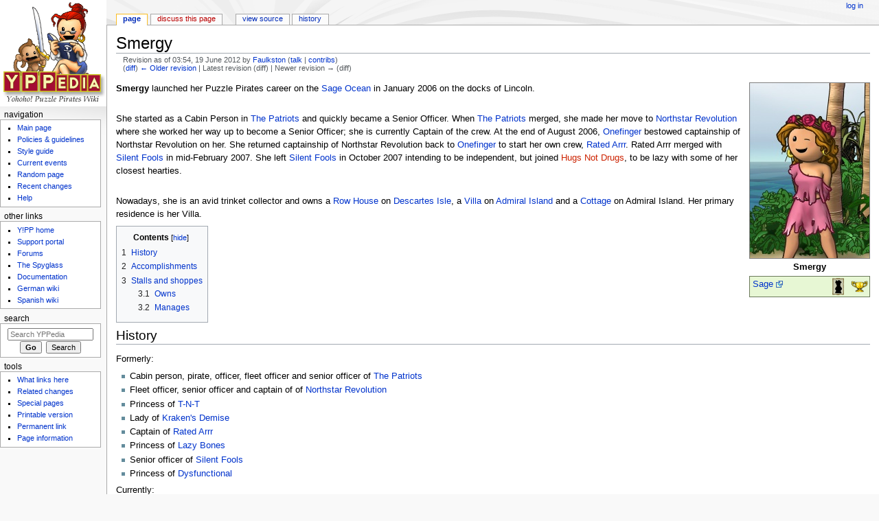

--- FILE ---
content_type: text/html; charset=UTF-8
request_url: https://yppedia.puzzlepirates.com/index.php?title=Smergy&oldid=659808
body_size: 1848
content:
<!DOCTYPE html>
<html lang="en">
<head>
    <meta charset="utf-8">
    <meta name="viewport" content="width=device-width, initial-scale=1">
    <title></title>
    <style>
        body {
            font-family: "Arial";
        }
    </style>
    <script type="text/javascript">
    window.awsWafCookieDomainList = [];
    window.gokuProps = {
"key":"AQIDAHjcYu/GjX+QlghicBgQ/7bFaQZ+m5FKCMDnO+vTbNg96AGDCMl5DXGt87ogO8uf3MwrAAAAfjB8BgkqhkiG9w0BBwagbzBtAgEAMGgGCSqGSIb3DQEHATAeBglghkgBZQMEAS4wEQQM417+ouKt7RDzX5iSAgEQgDuI2n+cQblSoiUA+IhfTYWEuBS9BhB5I/Fees0oZEqbDrW9EPjD0MalVd1gXUXAnizGmv4KwEbOAGmQUQ==",
          "iv":"CgAFZDNkowAACsTW",
          "context":"hMiFRkA+ILj4YxsIj3/[base64]/P0RrasA8WSkdFpZwTD12cr29o/WEpNNyBtMETYTOYLsxvHYs4rNlDY5uAkvC6mTNzOXJcmQ7QXdiJU2kngjhLh6pgiKcCr3wArS"
};
    </script>
    <script src="https://9265340f2e2c.8d80c9ff.us-east-1.token.awswaf.com/9265340f2e2c/4de59e37862e/19ba006d8ffc/challenge.js"></script>
</head>
<body>
    <div id="challenge-container"></div>
    <script type="text/javascript">
        AwsWafIntegration.saveReferrer();
        AwsWafIntegration.checkForceRefresh().then((forceRefresh) => {
            if (forceRefresh) {
                AwsWafIntegration.forceRefreshToken().then(() => {
                    window.location.reload(true);
                });
            } else {
                AwsWafIntegration.getToken().then(() => {
                    window.location.reload(true);
                });
            }
        });
    </script>
    <noscript>
        <h1>JavaScript is disabled</h1>
        In order to continue, we need to verify that you're not a robot.
        This requires JavaScript. Enable JavaScript and then reload the page.
    </noscript>
</body>
</html>

--- FILE ---
content_type: text/html; charset=UTF-8
request_url: https://yppedia.puzzlepirates.com/index.php?title=Smergy&oldid=659808
body_size: 6517
content:
<!DOCTYPE html>
<html class="client-nojs" lang="en" dir="ltr">
<head>
<meta charset="UTF-8"/>
<title>Smergy - YPPedia</title>
<script>document.documentElement.className = document.documentElement.className.replace( /(^|\s)client-nojs(\s|$)/, "$1client-js$2" );</script>
<script>(window.RLQ=window.RLQ||[]).push(function(){mw.config.set({"wgCanonicalNamespace":"","wgCanonicalSpecialPageName":false,"wgNamespaceNumber":0,"wgPageName":"Smergy","wgTitle":"Smergy","wgCurRevisionId":659808,"wgRevisionId":659808,"wgArticleId":25020,"wgIsArticle":true,"wgIsRedirect":false,"wgAction":"view","wgUserName":null,"wgUserGroups":["*"],"wgCategories":["Sage Ocean pirates"],"wgBreakFrames":false,"wgPageContentLanguage":"en","wgPageContentModel":"wikitext","wgSeparatorTransformTable":["",""],"wgDigitTransformTable":["",""],"wgDefaultDateFormat":"dmy","wgMonthNames":["","January","February","March","April","May","June","July","August","September","October","November","December"],"wgMonthNamesShort":["","Jan","Feb","Mar","Apr","May","Jun","Jul","Aug","Sep","Oct","Nov","Dec"],"wgRelevantPageName":"Smergy","wgRelevantArticleId":25020,"wgRequestId":"fc7e2e0fe1349f27c18032e1","wgIsProbablyEditable":false,"wgRelevantPageIsProbablyEditable":false,"wgRestrictionEdit":[],"wgRestrictionMove":[]});mw.loader.state({"site.styles":"ready","noscript":"ready","user.styles":"ready","user":"ready","user.options":"ready","user.tokens":"loading","mediawiki.legacy.shared":"ready","mediawiki.legacy.commonPrint":"ready","mediawiki.sectionAnchor":"ready","mediawiki.skinning.interface":"ready","mediawiki.skinning.content.externallinks":"ready","skins.monobook.styles":"ready"});mw.loader.implement("user.tokens@1e2czqy",function($,jQuery,require,module){/*@nomin*/mw.user.tokens.set({"editToken":"+\\","patrolToken":"+\\","watchToken":"+\\","csrfToken":"+\\"});
});mw.loader.load(["site","mediawiki.page.startup","mediawiki.user","mediawiki.hidpi","mediawiki.page.ready","mediawiki.toc","mediawiki.searchSuggest"]);});</script>
<link rel="stylesheet" href="/load.php?debug=false&amp;lang=en&amp;modules=mediawiki.legacy.commonPrint%2Cshared%7Cmediawiki.sectionAnchor%7Cmediawiki.skinning.content.externallinks%7Cmediawiki.skinning.interface%7Cskins.monobook.styles&amp;only=styles&amp;skin=monobook"/>
<script async="" src="/load.php?debug=false&amp;lang=en&amp;modules=startup&amp;only=scripts&amp;skin=monobook"></script>
<!--[if IE 6]><link rel="stylesheet" href="/skins/MonoBook/resources/IE60Fixes.css?303" media="screen"/><![endif]--><!--[if IE 7]><link rel="stylesheet" href="/skins/MonoBook/resources/IE70Fixes.css?303" media="screen"/><![endif]-->
<meta name="ResourceLoaderDynamicStyles" content=""/>
<link rel="stylesheet" href="/load.php?debug=false&amp;lang=en&amp;modules=site.styles&amp;only=styles&amp;skin=monobook"/>
<meta name="generator" content="MediaWiki 1.31.16"/>
<meta name="robots" content="noindex,nofollow"/>
<link rel="shortcut icon" href="/favicon.ico"/>
<link rel="search" type="application/opensearchdescription+xml" href="/opensearch_desc.php" title="YPPedia (en)"/>
<link rel="EditURI" type="application/rsd+xml" href="https://yppedia.puzzlepirates.com/api.php?action=rsd"/>
<link rel="license" href="http://creativecommons.org/licenses/by/2.5/"/>
<link rel="alternate" type="application/atom+xml" title="YPPedia Atom feed" href="/index.php?title=Special:RecentChanges&amp;feed=atom"/>
<!--[if lt IE 9]><script src="/load.php?debug=false&amp;lang=en&amp;modules=html5shiv&amp;only=scripts&amp;skin=monobook&amp;sync=1"></script><![endif]-->
</head>
<body class="mediawiki ltr sitedir-ltr mw-hide-empty-elt ns-0 ns-subject page-Smergy rootpage-Smergy skin-monobook action-view"><div id="globalWrapper"><div id="column-content"><div id="content" class="mw-body" role="main"><a id="top"></a><div class="mw-indicators mw-body-content">
</div>
<h1 id="firstHeading" class="firstHeading" lang="en">Smergy</h1><div id="bodyContent" class="mw-body-content"><div id="siteSub">From YPPedia</div><div id="contentSub" lang="en" dir="ltr"><div class="mw-revision"><div id="mw-revision-info">Revision as of 03:54, 19 June 2012 by <a href="/User:Faulkston" class="mw-userlink" title="User:Faulkston"><bdi>Faulkston</bdi></a> <span class="mw-usertoollinks">(<a href="/User_talk:Faulkston" class="mw-usertoollinks-talk" title="User talk:Faulkston">talk</a> | <a href="/Special:Contributions/Faulkston" class="mw-usertoollinks-contribs" title="Special:Contributions/Faulkston">contribs</a>)</span></div><div id="mw-revision-nav">(<a href="/index.php?title=Smergy&amp;diff=prev&amp;oldid=659808" title="Smergy">diff</a>) <a href="/index.php?title=Smergy&amp;direction=prev&amp;oldid=659808" title="Smergy">← Older revision</a> | Latest revision (diff) | Newer revision → (diff)</div></div></div><div id="jump-to-nav" class="mw-jump">Jump to:<a href="#column-one">navigation</a>, <a href="#searchInput">search</a></div><!-- start content --><div id="mw-content-text" lang="en" dir="ltr" class="mw-content-ltr"><div class="mw-parser-output"><div style="float:right; clear:right; width:176px; overflow:hidden; position:relative; margin-left:.5em; background:white;">
<div style="border:1px solid gray; margin-bottom:3px; background:white;"><a href="/File:Pirates-Smergy.jpg" class="image" title="Smergy"><img alt="Smergy" src="/images/f/ff/Pirates-Smergy.jpg" width="174" height="255" /></a></div>
<div style="width:176px; background:white; text-align:center; margin-bottom:3px;"><b>Smergy</b></div>
<div style="height:29px; border: 1px solid #6B795B; color: #000; background-color: #E7F7D4; position:relative;">
<div style="float:left; padding:2px; margin-left:2px;"><a rel="nofollow" class="external text" href="http://Sage.puzzlepirates.com/yoweb/pirate.wm?target=Smergy">Sage</a></div>
<div style="width:25px; padding:2px; float:right; margin-left:2px;"><div style="position: relative; width: 25px; height: 25px; overflow: hidden;">
<div style="position: absolute; top: 0; left: 0; font-size: 200pt; width: 25px; height: 25px; overflow: hidden; line-height: 25px; z-index: 3;"><a rel="nofollow" class="external text" href="http://Sage.puzzlepirates.com/yoweb/trophy/?pirate=Smergy"><span title="http&#58;//Sage.puzzlepirates.com/yoweb/trophy/?pirate=Smergy">.</span></a></div>
<div style="position: absolute; top: 0; left: 0; z-index: 2;"><a href="/File:Trophy_link.png" class="image"><img alt="Trophy link.png" src="/images/1/19/Trophy_link.png" width="25" height="25" /></a></div>
</div></div>
<div style="width:25px; padding:2px; float:right; margin-left:2px;"><div style="position: relative; width: 25px; height: 25px; overflow: hidden;">
<div style="position: absolute; top: 0; left: 0; font-size: 200pt; width: 25px; height: 25px; overflow: hidden; line-height: 25px; z-index: 3;"><a rel="nofollow" class="external text" href="http://Sage.puzzlepirates.com/yoweb/gallery/?pirate=Smergy"><span title="http&#58;//Sage.puzzlepirates.com/yoweb/gallery/?pirate=Smergy">.</span></a></div>
<div style="position: absolute; top: 0; left: 0; z-index: 2;"><a href="/File:Portrait_link.png" class="image"><img alt="Portrait link.png" src="/images/7/79/Portrait_link.png" width="25" height="25" /></a></div>
</div></div>
</div>
<div style="margin:0px; padding:0px"></div>
<div style="margin:0px; padding:0px"></div>
<div style="margin:0px; padding:0px"></div>
<div style="margin:0px; padding:0px"></div>
<div style="margin:0px; padding:0px"></div>
<div style="margin: 10px 10px 10px 10px"></div>
<div style="margin:0; padding:0;"></div>
<div style="margin:0; padding:0;"></div>
<div style="margin:0; padding:0;"></div>
<div style="margin:0; padding:0;"></div>
<div style="clear:both; margin-bottom:3px;"></div></div>
<p><b>Smergy</b> launched her Puzzle Pirates career on the <a href="/Sage_Ocean" title="Sage Ocean">Sage Ocean</a> in January 2006 on the docks of Lincoln.
</p><p><br />
She started as a Cabin Person in <a href="/The_Patriots" title="The Patriots">The Patriots</a> and quickly became a Senior Officer. When <a href="/The_Patriots" title="The Patriots">The Patriots</a> merged, she made her move to <a href="/Northstar_Revolution" title="Northstar Revolution">Northstar Revolution</a> where she worked her way up to become a Senior Officer; she is currently Captain of the crew. At the end of August 2006, <a href="/Onefinger" title="Onefinger">Onefinger</a> bestowed captainship of Northstar Revolution on her. She returned captainship of Northstar Revolution back to <a href="/Onefinger" title="Onefinger">Onefinger</a> to start her own crew, <a href="/Rated_Arrr" title="Rated Arrr">Rated Arrr</a>. Rated Arrr merged with <a href="/Silent_Fools" title="Silent Fools">Silent Fools</a> in mid-February 2007. She left <a href="/Silent_Fools" title="Silent Fools">Silent Fools</a> in October 2007 intending to be independent, but joined <a href="/index.php?title=Hugs_Not_Drugs&amp;action=edit&amp;redlink=1" class="new" title="Hugs Not Drugs (page does not exist)">Hugs Not Drugs</a>, to be lazy with some of her closest hearties.
</p><p><br />
Nowadays, she is an avid trinket collector and owns a <a href="/Row_House" class="mw-redirect" title="Row House">Row House</a> on <a href="/Descartes_Isle_(Sage)" title="Descartes Isle (Sage)">Descartes Isle</a>, a <a href="/Villa" title="Villa">Villa</a> on <a href="/Admiral_Island" class="mw-redirect" title="Admiral Island">Admiral Island</a> and a <a href="/Cottage" title="Cottage">Cottage</a> on Admiral Island. Her primary residence is her Villa.
</p>
<div id="toc" class="toc"><div class="toctitle" lang="en" dir="ltr"><h2>Contents</h2></div>
<ul>
<li class="toclevel-1 tocsection-1"><a href="#History"><span class="tocnumber">1</span> <span class="toctext">History</span></a></li>
<li class="toclevel-1 tocsection-2"><a href="#Accomplishments"><span class="tocnumber">2</span> <span class="toctext">Accomplishments</span></a></li>
<li class="toclevel-1 tocsection-3"><a href="#Stalls_and_shoppes"><span class="tocnumber">3</span> <span class="toctext">Stalls and shoppes</span></a>
<ul>
<li class="toclevel-2 tocsection-4"><a href="#Owns"><span class="tocnumber">3.1</span> <span class="toctext">Owns</span></a></li>
<li class="toclevel-2 tocsection-5"><a href="#Manages"><span class="tocnumber">3.2</span> <span class="toctext">Manages</span></a></li>
</ul>
</li>
</ul>
</div>

<h2><span class="mw-headline" id="History">History</span></h2>
<p>Formerly:
</p>
<ul><li>Cabin person, pirate, officer, fleet officer and senior officer of <a href="/The_Patriots" title="The Patriots">The Patriots</a></li>
<li>Fleet officer, senior officer and captain of of <a href="/Northstar_Revolution" title="Northstar Revolution">Northstar Revolution</a></li>
<li>Princess of <a href="/T-N-T" title="T-N-T">T-N-T</a></li>
<li>Lady of <a href="/Kraken%27s_Demise" title="Kraken&#39;s Demise">Kraken's Demise</a></li>
<li>Captain of <a href="/Rated_Arrr" title="Rated Arrr">Rated Arrr</a></li>
<li>Princess of <a href="/Lazy_Bones" title="Lazy Bones">Lazy Bones</a></li>
<li>Senior officer of <a href="/Silent_Fools" title="Silent Fools">Silent Fools</a></li>
<li>Princess of <a href="/Dysfunctional" title="Dysfunctional">Dysfunctional</a></li></ul>
<p>Currently:
</p>
<ul><li>Fleet officer of <a href="/Silent_Fools" title="Silent Fools">Silent Fools</a></li>
<li>Member of <a href="/Cocktail_Party" title="Cocktail Party">Cocktail Party</a></li></ul>
<h2><span class="mw-headline" id="Accomplishments">Accomplishments</span></h2>
<ul><li>Gathered all the colors of <a href="/Starfish" title="Starfish">starfish</a></li>
<li>Gathered all the colors of the <a href="/Knobby_coral" title="Knobby coral">knobby coral</a> trinkets on Feburary 12th, 2008 (High chance of being the first on Sage)</li>
<li>Gathered all the colors of the <a href="/Spiky_coral" title="Spiky coral">spiky coral</a> trinkets on Feburary 16th, 2008 (High chance of being the first on Sage)</li>
<li>Gathered all the colors of the <a href="/Nautilus_shell" title="Nautilus shell">nautilus shell</a> trinkets on March 22nd, 2008 (High chance of being the first on Sage)</li></ul>
<h2><span class="mw-headline" id="Stalls_and_shoppes">Stalls and shoppes</span></h2>
<h3><span class="mw-headline" id="Owns">Owns</span></h3>
<ul><li>Frigalicious on <a href="/Caravanserai_Island_(Sage)" title="Caravanserai Island (Sage)">Caravanserai Island</a></li></ul>
<h3><span class="mw-headline" id="Manages">Manages</span></h3>
<ul><li><a href="/Annecormac" title="Annecormac">Annecormac</a>'s Tailoring stall on <a href="/Wensleydale_(Sage)" title="Wensleydale (Sage)">Wensleydale</a></li>
<li><a href="/index.php?title=Metaphysic&amp;action=edit&amp;redlink=1" class="new" title="Metaphysic (page does not exist)">Metaphysic</a>'s Tailoring stall on <a href="/Admiral_Island_(Sage)" title="Admiral Island (Sage)">Admiral Island</a></li></ul>

<!-- 
NewPP limit report
Cached time: 20260121121531
Cache expiry: 86400
Dynamic content: false
CPU time usage: 0.209 seconds
Real time usage: 0.218 seconds
Preprocessor visited node count: 412/1000000
Preprocessor generated node count: 4141/1000000
Post‐expand include size: 6950/2097152 bytes
Template argument size: 529/2097152 bytes
Highest expansion depth: 10/40
Expensive parser function count: 0/100
Unstrip recursion depth: 0/20
Unstrip post‐expand size: 0/5000000 bytes
-->
<!--
Transclusion expansion time report (%,ms,calls,template)
100.00%   17.865      1 -total
 79.71%   14.241      1 Template:Infobox_pirate
 31.93%    5.704      1 Template:Infobox_pirate/yoweb/1
 26.97%    4.818      1 Template:Infobox_pirate/yoweb/oceanbox-first
 13.14%    2.347      1 Template:Oceans
  8.31%    1.484      1 Template:Ifndef
  8.23%    1.471      5 Template:Infobox_pirate/yoweb/0
  7.90%    1.411      2 Template:Extnavimg
  5.07%    0.905      1 Template:Infobox_pirate/portrait/yes
  4.92%    0.879      1 Template:Infobox_pirate/familiars/0
-->
</div>
<!-- Saved in parser cache with key wiki_yohoho:pcache:idhash:25020-0!canonical and timestamp 20260121121531 and revision id 659808
 -->
</div><div class="printfooter">
Retrieved from "<a dir="ltr" href="https://yppedia.puzzlepirates.com/index.php?title=Smergy&amp;oldid=659808">https://yppedia.puzzlepirates.com/index.php?title=Smergy&amp;oldid=659808</a>"</div>
<div id="catlinks" class="catlinks" data-mw="interface"><div id="mw-normal-catlinks" class="mw-normal-catlinks"><a href="/Special:Categories" title="Special:Categories">Category</a>: <ul><li><a href="/Category:Sage_Ocean_pirates" title="Category:Sage Ocean pirates">Sage Ocean pirates</a></li></ul></div></div><!-- end content --><div class="visualClear"></div></div></div></div><div id="column-one" lang="en" dir="ltr"><h2>Navigation menu</h2><div role="navigation" class="portlet" id="p-cactions" aria-labelledby="p-cactions-label"><h3 id="p-cactions-label" lang="en" dir="ltr">Views</h3><div class="pBody"><ul lang="en" dir="ltr"><li id="ca-nstab-main" class="selected"><a href="/Smergy" title="View the content page [c]" accesskey="c">Page</a></li><li id="ca-talk" class="new"><a href="/index.php?title=Talk:Smergy&amp;action=edit&amp;redlink=1" rel="discussion" title="Discussion about the content page (page does not exist) [t]" accesskey="t">Discuss this page</a></li><li id="ca-viewsource"><a href="/index.php?title=Smergy&amp;action=edit" title="This page is protected.&#10;You can view its source [e]" accesskey="e">View source</a></li><li id="ca-history"><a href="/index.php?title=Smergy&amp;action=history" title="Past revisions of this page [h]" accesskey="h">History</a></li></ul></div></div><div role="navigation" class="portlet" id="p-personal" aria-labelledby="p-personal-label"><h3 id="p-personal-label" lang="en" dir="ltr">Personal tools</h3><div class="pBody"><ul lang="en" dir="ltr"><li id="pt-login"><a href="/index.php?title=Special:UserLogin&amp;returnto=Smergy&amp;returntoquery=oldid%3D659808" title="You are encouraged to log in; however, it is not mandatory [o]" accesskey="o">Log in</a></li></ul></div></div><div class="portlet" id="p-logo" role="banner"><a href="/Main_Page" class="mw-wiki-logo" title="Visit the main page"></a></div><div role="navigation" class="portlet generated-sidebar" id="p-navigation.09" aria-labelledby="p-navigation.09-label"><h3 id="p-navigation.09-label" lang="en" dir="ltr">navigation	</h3><div class="pBody"><ul lang="en" dir="ltr"><li id="n-Main-page"><a href="/Main_Page">Main page</a></li><li id="n-policies"><a href="/YPPedia:Policies_and_guidelines">Policies &amp; guidelines</a></li><li id="n-Styleguide"><a href="/YPPedia:Style_guide">Style guide</a></li><li id="n-currentevents"><a href="/Current_events" title="Find background information on current events">Current events</a></li><li id="n-randompage"><a href="/Special:Random" title="Load a random page [x]" accesskey="x">Random page</a></li><li id="n-recentchanges"><a href="/Special:RecentChanges" title="A list of recent changes in the wiki [r]" accesskey="r">Recent changes</a></li><li id="n-help"><a href="https://www.mediawiki.org/wiki/Special:MyLanguage/Help:Contents" title="The place to find out">Help</a></li></ul></div></div><div role="navigation" class="portlet generated-sidebar" id="p-secondnav" aria-labelledby="p-secondnav-label"><h3 id="p-secondnav-label" lang="en" dir="ltr">Other links</h3><div class="pBody"><ul lang="en" dir="ltr"><li id="n-Y.21PP-home"><a href="https://www.puzzlepirates.com/" rel="nofollow">Y!PP home</a></li><li id="n-Supportportal"><a href="https://yppedia.puzzlepirates.com/Support_Portal" rel="nofollow">Support portal</a></li><li id="n-Forum"><a href="https://forums.puzzlepirates.com/" rel="nofollow">Forums</a></li><li id="n-Spyglass"><a href="/Official:The_Spyglass">The Spyglass</a></li><li id="n-Docs"><a href="https://yppedia.puzzlepirates.com/Official:DocumentationIndex" rel="nofollow">Documentation</a></li><li id="n-Germanpedia"><a href="https://yppedia.puzzlepirates.com/de/Hauptseite" rel="nofollow">German wiki</a></li><li id="n-Spanishpedia"><a href="https://yppedia.puzzlepirates.com/es/Portada" rel="nofollow">Spanish wiki</a></li></ul></div></div><div role="search" class="portlet" id="p-search"><h3 id="p-search-label" lang="en" dir="ltr"><label for="searchInput">Search</label></h3><div class="pBody" id="searchBody"><form action="/index.php" id="searchform"><input type="hidden" value="Special:Search" name="title"/><input type="search" name="search" placeholder="Search YPPedia" title="Search YPPedia [f]" accesskey="f" id="searchInput"/><input type="submit" name="go" value="Go" title="Go to a page with this exact name if it exists" id="searchGoButton" class="searchButton"/>&#160; <input type="submit" name="fulltext" value="Search" title="Search the pages for this text" id="mw-searchButton" class="searchButton"/></form></div></div><div role="navigation" class="portlet" id="p-tb" aria-labelledby="p-tb-label"><h3 id="p-tb-label" lang="en" dir="ltr">Tools</h3><div class="pBody"><ul lang="en" dir="ltr"><li id="t-whatlinkshere"><a href="/Special:WhatLinksHere/Smergy" title="A list of all wiki pages that link here [j]" accesskey="j">What links here</a></li><li id="t-recentchangeslinked"><a href="/Special:RecentChangesLinked/Smergy" rel="nofollow" title="Recent changes in pages linked from this page [k]" accesskey="k">Related changes</a></li><li id="t-specialpages"><a href="/Special:SpecialPages" title="A list of all special pages [q]" accesskey="q">Special pages</a></li><li id="t-print"><a href="/index.php?title=Smergy&amp;oldid=659808&amp;printable=yes" rel="alternate" title="Printable version of this page [p]" accesskey="p">Printable version</a></li><li id="t-permalink"><a href="/index.php?title=Smergy&amp;oldid=659808" title="Permanent link to this revision of the page">Permanent link</a></li><li id="t-info"><a href="/index.php?title=Smergy&amp;action=info" title="More information about this page">Page information</a></li></ul></div></div></div><!-- end of the left (by default at least) column --><div class="visualClear"></div><div id="footer" role="contentinfo" lang="en" dir="ltr"><div id="f-copyrightico" class="footer-icons"><a href="http://creativecommons.org/licenses/by/2.5/"><img src="https://creativecommons.org/images/public/somerights20.gif" alt="Attribution" width="88" height="31"/></a></div><div id="f-poweredbyico" class="footer-icons"><a href="//www.mediawiki.org/"><img src="/resources/assets/poweredby_mediawiki_88x31.png" alt="Powered by MediaWiki" srcset="/resources/assets/poweredby_mediawiki_132x47.png 1.5x, /resources/assets/poweredby_mediawiki_176x62.png 2x" width="88" height="31"/></a></div><ul id="f-list"><li id="lastmod"> This page was last edited on 19 June 2012, at 03:54.</li><li id="copyright"><a href=http://creativecommons.org/licenses/by/2.5/>Content (CC) License</a>.</li><li id="privacy"><a href="/YPPedia:Privacy_policy" class="mw-redirect" title="YPPedia:Privacy policy">Privacy policy</a></li><li id="about"><a href="/YPPedia:About" title="YPPedia:About">About YPPedia</a></li><li id="disclaimer"><a href="/YPPedia:General_disclaimer" title="YPPedia:General disclaimer">Disclaimers</a></li></ul></div></div><script>(window.RLQ=window.RLQ||[]).push(function(){mw.config.set({"wgPageParseReport":{"limitreport":{"cputime":"0.209","walltime":"0.218","ppvisitednodes":{"value":412,"limit":1000000},"ppgeneratednodes":{"value":4141,"limit":1000000},"postexpandincludesize":{"value":6950,"limit":2097152},"templateargumentsize":{"value":529,"limit":2097152},"expansiondepth":{"value":10,"limit":40},"expensivefunctioncount":{"value":0,"limit":100},"unstrip-depth":{"value":0,"limit":20},"unstrip-size":{"value":0,"limit":5000000},"timingprofile":["100.00%   17.865      1 -total"," 79.71%   14.241      1 Template:Infobox_pirate"," 31.93%    5.704      1 Template:Infobox_pirate/yoweb/1"," 26.97%    4.818      1 Template:Infobox_pirate/yoweb/oceanbox-first"," 13.14%    2.347      1 Template:Oceans","  8.31%    1.484      1 Template:Ifndef","  8.23%    1.471      5 Template:Infobox_pirate/yoweb/0","  7.90%    1.411      2 Template:Extnavimg","  5.07%    0.905      1 Template:Infobox_pirate/portrait/yes","  4.92%    0.879      1 Template:Infobox_pirate/familiars/0"]},"cachereport":{"timestamp":"20260121121531","ttl":86400,"transientcontent":false}}});});</script><script>(window.RLQ=window.RLQ||[]).push(function(){mw.config.set({"wgBackendResponseTime":368});});</script></body></html>